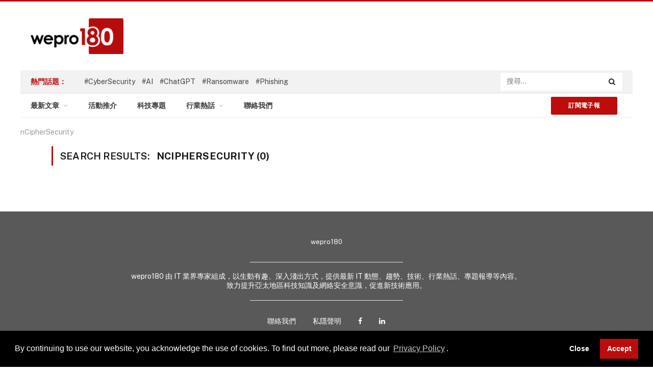

--- FILE ---
content_type: text/html; charset=UTF-8
request_url: https://www.wepro180.com/search/nCipherSecurity
body_size: 14984
content:
<!DOCTYPE html>
<html lang="en-US" class="s-light site-s-light">
<head>
    <!-- Global site tag (gtag.js) - Google Analytics -->
<script async src="https://www.googletagmanager.com/gtag/js?id=G-62T1XZHPRH" type="4eb3d3f8c561b0d38d6337a3-text/javascript"></script>
<script src="https://www.wepro180.com/wp-content/themes/smart-mag/js/iframeResizer.min.js" type="4eb3d3f8c561b0d38d6337a3-text/javascript"></script>
<script type="4eb3d3f8c561b0d38d6337a3-text/javascript">
  window.dataLayer = window.dataLayer || [];
  function gtag(){dataLayer.push(arguments);}
  gtag('js', new Date());

  gtag('config', 'G-62T1XZHPRH');
</script>
    <meta charset="UTF-8" />
    <meta name="viewport" content="width=device-width, initial-scale=1" />
    <meta name='robots' content='noindex, follow' />

	<!-- This site is optimized with the Yoast SEO plugin v17.5 - https://yoast.com/wordpress/plugins/seo/ -->
	<title>You searched for nCipherSecurity - wepro180</title>
	<meta property="og:locale" content="en_US" />
	<meta property="og:type" content="article" />
	<meta property="og:title" content="You searched for nCipherSecurity - wepro180" />
	<meta property="og:url" content="https://www.wepro180.com/search/nCipherSecurity/" />
	<meta property="og:site_name" content="wepro180" />
	<meta name="twitter:card" content="summary_large_image" />
	<meta name="twitter:title" content="You searched for nCipherSecurity - wepro180" />
	<script type="application/ld+json" class="yoast-schema-graph">{"@context":"https://schema.org","@graph":[{"@type":"WebSite","@id":"https://www.wepro180.com/#website","url":"https://www.wepro180.com/","name":"wepro180","description":"IT Community","potentialAction":[{"@type":"SearchAction","target":{"@type":"EntryPoint","urlTemplate":"https://www.wepro180.com/?s={search_term_string}"},"query-input":"required name=search_term_string"}],"inLanguage":"en-US"},{"@type":["CollectionPage","SearchResultsPage"],"@id":"#webpage","url":"https://www.wepro180.com/?s=nCipherSecurity","name":"You searched for nCipherSecurity - wepro180","isPartOf":{"@id":"https://www.wepro180.com/#website"},"breadcrumb":{"@id":"#breadcrumb"},"inLanguage":"en-US","potentialAction":[{"@type":"ReadAction","target":["https://www.wepro180.com/?s=nCipherSecurity"]}]},{"@type":"BreadcrumbList","@id":"#breadcrumb","itemListElement":[{"@type":"ListItem","position":1,"name":"nCipherSecurity"}]}]}</script>
	<!-- / Yoast SEO plugin. -->


<link rel='dns-prefetch' href='//fonts.googleapis.com' />
<link rel='dns-prefetch' href='//s.w.org' />
<link rel="alternate" type="application/rss+xml" title="wepro180 &raquo; Feed" href="https://www.wepro180.com/feed/" />
<link rel="alternate" type="application/rss+xml" title="wepro180 &raquo; Comments Feed" href="https://www.wepro180.com/comments/feed/" />
<link rel="alternate" type="application/rss+xml" title="wepro180 &raquo; Search Results for &#8220;nCipherSecurity&#8221; Feed" href="https://www.wepro180.com/search/nCipherSecurity/feed/rss2/" />
		<script type="4eb3d3f8c561b0d38d6337a3-text/javascript">
			window._wpemojiSettings = {"baseUrl":"https:\/\/s.w.org\/images\/core\/emoji\/13.1.0\/72x72\/","ext":".png","svgUrl":"https:\/\/s.w.org\/images\/core\/emoji\/13.1.0\/svg\/","svgExt":".svg","source":{"wpemoji":"https:\/\/www.wepro180.com\/wp-includes\/js\/wp-emoji.js?ver=5.8.2","twemoji":"https:\/\/www.wepro180.com\/wp-includes\/js\/twemoji.js?ver=5.8.2"}};
			/**
 * @output wp-includes/js/wp-emoji-loader.js
 */

( function( window, document, settings ) {
	var src, ready, ii, tests;

	// Create a canvas element for testing native browser support of emoji.
	var canvas = document.createElement( 'canvas' );
	var context = canvas.getContext && canvas.getContext( '2d' );

	/**
	 * Checks if two sets of Emoji characters render the same visually.
	 *
	 * @since 4.9.0
	 *
	 * @private
	 *
	 * @param {number[]} set1 Set of Emoji character codes.
	 * @param {number[]} set2 Set of Emoji character codes.
	 *
	 * @return {boolean} True if the two sets render the same.
	 */
	function emojiSetsRenderIdentically( set1, set2 ) {
		var stringFromCharCode = String.fromCharCode;

		// Cleanup from previous test.
		context.clearRect( 0, 0, canvas.width, canvas.height );
		context.fillText( stringFromCharCode.apply( this, set1 ), 0, 0 );
		var rendered1 = canvas.toDataURL();

		// Cleanup from previous test.
		context.clearRect( 0, 0, canvas.width, canvas.height );
		context.fillText( stringFromCharCode.apply( this, set2 ), 0, 0 );
		var rendered2 = canvas.toDataURL();

		return rendered1 === rendered2;
	}

	/**
	 * Detects if the browser supports rendering emoji or flag emoji.
	 *
	 * Flag emoji are a single glyph made of two characters, so some browsers
	 * (notably, Firefox OS X) don't support them.
	 *
	 * @since 4.2.0
	 *
	 * @private
	 *
	 * @param {string} type Whether to test for support of "flag" or "emoji".
	 *
	 * @return {boolean} True if the browser can render emoji, false if it cannot.
	 */
	function browserSupportsEmoji( type ) {
		var isIdentical;

		if ( ! context || ! context.fillText ) {
			return false;
		}

		/*
		 * Chrome on OS X added native emoji rendering in M41. Unfortunately,
		 * it doesn't work when the font is bolder than 500 weight. So, we
		 * check for bold rendering support to avoid invisible emoji in Chrome.
		 */
		context.textBaseline = 'top';
		context.font = '600 32px Arial';

		switch ( type ) {
			case 'flag':
				/*
				 * Test for Transgender flag compatibility. This flag is shortlisted for the Emoji 13 spec,
				 * but has landed in Twemoji early, so we can add support for it, too.
				 *
				 * To test for support, we try to render it, and compare the rendering to how it would look if
				 * the browser doesn't render it correctly (white flag emoji + transgender symbol).
				 */
				isIdentical = emojiSetsRenderIdentically(
					[ 0x1F3F3, 0xFE0F, 0x200D, 0x26A7, 0xFE0F ],
					[ 0x1F3F3, 0xFE0F, 0x200B, 0x26A7, 0xFE0F ]
				);

				if ( isIdentical ) {
					return false;
				}

				/*
				 * Test for UN flag compatibility. This is the least supported of the letter locale flags,
				 * so gives us an easy test for full support.
				 *
				 * To test for support, we try to render it, and compare the rendering to how it would look if
				 * the browser doesn't render it correctly ([U] + [N]).
				 */
				isIdentical = emojiSetsRenderIdentically(
					[ 0xD83C, 0xDDFA, 0xD83C, 0xDDF3 ],
					[ 0xD83C, 0xDDFA, 0x200B, 0xD83C, 0xDDF3 ]
				);

				if ( isIdentical ) {
					return false;
				}

				/*
				 * Test for English flag compatibility. England is a country in the United Kingdom, it
				 * does not have a two letter locale code but rather an five letter sub-division code.
				 *
				 * To test for support, we try to render it, and compare the rendering to how it would look if
				 * the browser doesn't render it correctly (black flag emoji + [G] + [B] + [E] + [N] + [G]).
				 */
				isIdentical = emojiSetsRenderIdentically(
					[ 0xD83C, 0xDFF4, 0xDB40, 0xDC67, 0xDB40, 0xDC62, 0xDB40, 0xDC65, 0xDB40, 0xDC6E, 0xDB40, 0xDC67, 0xDB40, 0xDC7F ],
					[ 0xD83C, 0xDFF4, 0x200B, 0xDB40, 0xDC67, 0x200B, 0xDB40, 0xDC62, 0x200B, 0xDB40, 0xDC65, 0x200B, 0xDB40, 0xDC6E, 0x200B, 0xDB40, 0xDC67, 0x200B, 0xDB40, 0xDC7F ]
				);

				return ! isIdentical;
			case 'emoji':
				/*
				 * Burning Love: Just a hunk, a hunk of burnin' love.
				 *
				 *  To test for Emoji 13.1 support, try to render a new emoji: Heart on Fire!
				 *
				 * The Heart on Fire emoji is a ZWJ sequence combining ❤️ Red Heart, a Zero Width Joiner and 🔥 Fire.
				 *
				 * 0x2764, 0xfe0f == Red Heart emoji.
				 * 0x200D == Zero-Width Joiner (ZWJ) that links the two code points for the new emoji or
				 * 0x200B == Zero-Width Space (ZWS) that is rendered for clients not supporting the new emoji.
				 * 0xD83D, 0xDD25 == Fire.
				 *
				 * When updating this test for future Emoji releases, ensure that individual emoji that make up the
				 * sequence come from older emoji standards.
				 */
				isIdentical = emojiSetsRenderIdentically(
					[0x2764, 0xfe0f, 0x200D, 0xD83D, 0xDD25],
					[0x2764, 0xfe0f, 0x200B, 0xD83D, 0xDD25]
				);

				return ! isIdentical;
		}

		return false;
	}

	/**
	 * Adds a script to the head of the document.
	 *
	 * @ignore
	 *
	 * @since 4.2.0
	 *
	 * @param {Object} src The url where the script is located.
	 * @return {void}
	 */
	function addScript( src ) {
		var script = document.createElement( 'script' );

		script.src = src;
		script.defer = script.type = 'text/javascript';
		document.getElementsByTagName( 'head' )[0].appendChild( script );
	}

	tests = Array( 'flag', 'emoji' );

	settings.supports = {
		everything: true,
		everythingExceptFlag: true
	};

	/*
	 * Tests the browser support for flag emojis and other emojis, and adjusts the
	 * support settings accordingly.
	 */
	for( ii = 0; ii < tests.length; ii++ ) {
		settings.supports[ tests[ ii ] ] = browserSupportsEmoji( tests[ ii ] );

		settings.supports.everything = settings.supports.everything && settings.supports[ tests[ ii ] ];

		if ( 'flag' !== tests[ ii ] ) {
			settings.supports.everythingExceptFlag = settings.supports.everythingExceptFlag && settings.supports[ tests[ ii ] ];
		}
	}

	settings.supports.everythingExceptFlag = settings.supports.everythingExceptFlag && ! settings.supports.flag;

	// Sets DOMReady to false and assigns a ready function to settings.
	settings.DOMReady = false;
	settings.readyCallback = function() {
		settings.DOMReady = true;
	};

	// When the browser can not render everything we need to load a polyfill.
	if ( ! settings.supports.everything ) {
		ready = function() {
			settings.readyCallback();
		};

		/*
		 * Cross-browser version of adding a dom ready event.
		 */
		if ( document.addEventListener ) {
			document.addEventListener( 'DOMContentLoaded', ready, false );
			window.addEventListener( 'load', ready, false );
		} else {
			window.attachEvent( 'onload', ready );
			document.attachEvent( 'onreadystatechange', function() {
				if ( 'complete' === document.readyState ) {
					settings.readyCallback();
				}
			} );
		}

		src = settings.source || {};

		if ( src.concatemoji ) {
			addScript( src.concatemoji );
		} else if ( src.wpemoji && src.twemoji ) {
			addScript( src.twemoji );
			addScript( src.wpemoji );
		}
	}

} )( window, document, window._wpemojiSettings );
		</script>
		<style type="text/css">
img.wp-smiley,
img.emoji {
	display: inline !important;
	border: none !important;
	box-shadow: none !important;
	height: 1em !important;
	width: 1em !important;
	margin: 0 .07em !important;
	vertical-align: -0.1em !important;
	background: none !important;
	padding: 0 !important;
}
</style>
	<link rel='stylesheet' id='wp-event-manager-frontend-css'  href='https://www.wepro180.com/wp-content/plugins/wp-event-manager/assets/css/frontend.min.css?ver=5.8.2' type='text/css' media='all' />
<link rel='stylesheet' id='wp-event-manager-jquery-ui-daterangepicker-css'  href='https://www.wepro180.com/wp-content/plugins/wp-event-manager/assets/js/jquery-ui-daterangepicker/jquery.comiseo.daterangepicker.css?ver=5.8.2' type='text/css' media='all' />
<link rel='stylesheet' id='wp-event-manager-jquery-ui-daterangepicker-style-css'  href='https://www.wepro180.com/wp-content/plugins/wp-event-manager/assets/js/jquery-ui-daterangepicker/styles.css?ver=5.8.2' type='text/css' media='all' />
<link rel='stylesheet' id='wp-event-manager-jquery-ui-css-css'  href='https://www.wepro180.com/wp-content/plugins/wp-event-manager/assets/js/jquery-ui/jquery-ui.css?ver=5.8.2' type='text/css' media='all' />
<link rel='stylesheet' id='wp-event-manager-grid-style-css'  href='https://www.wepro180.com/wp-content/plugins/wp-event-manager/assets/css/wpem-grid.min.css?ver=5.8.2' type='text/css' media='all' />
<link rel='stylesheet' id='wp-event-manager-font-style-css'  href='https://www.wepro180.com/wp-content/plugins/wp-event-manager/assets/fonts/style.css?ver=5.8.2' type='text/css' media='all' />
<link rel='stylesheet' id='wp-block-library-css'  href='https://www.wepro180.com/wp-includes/css/dist/block-library/style.css?ver=5.8.2' type='text/css' media='all' />
<link rel='stylesheet' id='activecampaign-form-block-css'  href='https://www.wepro180.com/wp-content/plugins/activecampaign-subscription-forms/activecampaign-form-block/build/style-index.css?ver=1636961097' type='text/css' media='all' />
<link rel='stylesheet' id='contact-form-7-css'  href='https://www.wepro180.com/wp-content/plugins/contact-form-7/includes/css/styles.css?ver=5.5.2' type='text/css' media='all' />
<link rel='stylesheet' id='wpdm-font-awesome-css'  href='https://www.wepro180.com/wp-content/plugins/download-manager/assets/fontawesome/css/all.css?ver=5.8.2' type='text/css' media='all' />
<link rel='stylesheet' id='wpdm-front-bootstrap-css'  href='https://www.wepro180.com/wp-content/plugins/download-manager/assets/bootstrap/css/bootstrap.min.css?ver=5.8.2' type='text/css' media='all' />
<link rel='stylesheet' id='wpdm-front-css'  href='https://www.wepro180.com/wp-content/plugins/download-manager/assets/css/front.css?ver=5.8.2' type='text/css' media='all' />
<link rel='stylesheet' id='wp-event-manager-jquery-timepicker-css-css'  href='https://www.wepro180.com/wp-content/plugins/wp-event-manager/assets/js/jquery-timepicker/jquery.timepicker.min.css?ver=5.8.2' type='text/css' media='all' />
<link rel='stylesheet' id='wp-pagenavi-css'  href='https://www.wepro180.com/wp-content/themes/smart-mag/pagenavi-css.css?ver=2.70' type='text/css' media='all' />
<link rel='stylesheet' id='nsc_bar_nice-cookie-consent-css'  href='https://www.wepro180.com/wp-content/plugins/beautiful-and-responsive-cookie-consent/public/cookieNSCconsent.min.css?ver=7' type='text/css' media='all' />
<link rel='stylesheet' id='smartmag-core-css'  href='https://www.wepro180.com/wp-content/themes/smart-mag/style.css?ver=5.1.3' type='text/css' media='all' />
<style id='smartmag-core-inline-css' type='text/css'>
:root { --c-main: #bc0c0c;
--c-main-rgb: 188,12,12; }
.smart-head-mobile .smart-head-mid { background-color: #ffffff; background-repeat: no-repeat; background-position: center center; background-size: cover; background-image: url(https://wepro180.com/wp-content/uploads/2021/07/17c9ed4c-web_20210510_mobilephone-750x430-2.png); }


</style>
<link rel='stylesheet' id='smartmag-fonts-css'  href='https://fonts.googleapis.com/css?family=Public+Sans%3A400%2C400i%2C500%2C600%2C700' type='text/css' media='all' />
<link rel='stylesheet' id='magnific-popup-css'  href='https://www.wepro180.com/wp-content/themes/smart-mag/css/lightbox.css?ver=5.1.3' type='text/css' media='all' />
<link rel='stylesheet' id='smartmag-icons-css'  href='https://www.wepro180.com/wp-content/themes/smart-mag/css/icons/icons.css?ver=5.1.3' type='text/css' media='all' />
<script type="4eb3d3f8c561b0d38d6337a3-text/javascript" src='https://www.wepro180.com/wp-includes/js/jquery/jquery.js?ver=3.6.0' id='jquery-core-js'></script>
<script type="4eb3d3f8c561b0d38d6337a3-text/javascript" src='https://www.wepro180.com/wp-includes/js/jquery/jquery-migrate.js?ver=3.3.2' id='jquery-migrate-js'></script>
<script type="4eb3d3f8c561b0d38d6337a3-text/javascript" src='https://www.wepro180.com/wp-content/plugins/download-manager/assets/bootstrap/js/popper.min.js?ver=5.8.2' id='wpdm-poper-js'></script>
<script type="4eb3d3f8c561b0d38d6337a3-text/javascript" src='https://www.wepro180.com/wp-content/plugins/download-manager/assets/bootstrap/js/bootstrap.min.js?ver=5.8.2' id='wpdm-front-bootstrap-js'></script>
<script type="4eb3d3f8c561b0d38d6337a3-text/javascript" id='wpdm-frontjs-js-extra'>
/* <![CDATA[ */
var wpdm_url = {"home":"https:\/\/www.wepro180.com\/","site":"https:\/\/www.wepro180.com\/","ajax":"https:\/\/www.wepro180.com\/wp-admin\/admin-ajax.php"};
var wpdm_js = {"spinner":"<i class=\"fas fa-sun fa-spin\"><\/i>"};
/* ]]> */
</script>
<script type="4eb3d3f8c561b0d38d6337a3-text/javascript" src='https://www.wepro180.com/wp-content/plugins/download-manager/assets/js/front.js?ver=3.2.41' id='wpdm-frontjs-js'></script>
<link rel="https://api.w.org/" href="https://www.wepro180.com/wp-json/" /><link rel="EditURI" type="application/rsd+xml" title="RSD" href="https://www.wepro180.com/xmlrpc.php?rsd" />
<link rel="wlwmanifest" type="application/wlwmanifest+xml" href="https://www.wepro180.com/wp-includes/wlwmanifest.xml" /> 
<meta name="generator" content="WordPress 5.8.2" />

		<script type="4eb3d3f8c561b0d38d6337a3-text/javascript">
		var BunyadSchemeKey = 'bunyad-scheme';
		(() => {
			const d = document.documentElement;
			const c = d.classList;
			const scheme = localStorage.getItem(BunyadSchemeKey);
			if (scheme) {
				d.dataset.origClass = c;
				scheme === 'dark' ? c.remove('s-light', 'site-s-light') : c.remove('s-dark', 'site-s-dark');
				c.add('site-s-' + scheme, 's-' + scheme);
			}
		})();
		</script>
		<link rel="icon" href="https://www.wepro180.com/wp-content/uploads/2021/05/favicon-32x32-1.png" sizes="32x32" />
<link rel="icon" href="https://www.wepro180.com/wp-content/uploads/2021/05/favicon-32x32-1.png" sizes="192x192" />
<link rel="apple-touch-icon" href="https://www.wepro180.com/wp-content/uploads/2021/05/favicon-32x32-1.png" />
<meta name="msapplication-TileImage" content="https://www.wepro180.com/wp-content/uploads/2021/05/favicon-32x32-1.png" />
		<style type="text/css" id="wp-custom-css">
			.section-main {
        padding: 40px 0
    }		</style>
		<meta name="generator" content="WordPress Download Manager 3.2.41" />
                <link href="https://fonts.googleapis.com/css?family=Rubik"
              rel="stylesheet">
        <style>
            .w3eden .fetfont,
            .w3eden .btn,
            .w3eden .btn.wpdm-front h3.title,
            .w3eden .wpdm-social-lock-box .IN-widget a span:last-child,
            .w3eden #xfilelist .panel-heading,
            .w3eden .wpdm-frontend-tabs a,
            .w3eden .alert:before,
            .w3eden .panel .panel-heading,
            .w3eden .discount-msg,
            .w3eden .panel.dashboard-panel h3,
            .w3eden #wpdm-dashboard-sidebar .list-group-item,
            .w3eden #package-description .wp-switch-editor,
            .w3eden .w3eden.author-dashbboard .nav.nav-tabs li a,
            .w3eden .wpdm_cart thead th,
            .w3eden #csp .list-group-item,
            .w3eden .modal-title {
                font-family: Rubik, -apple-system, BlinkMacSystemFont, "Segoe UI", Roboto, Helvetica, Arial, sans-serif, "Apple Color Emoji", "Segoe UI Emoji", "Segoe UI Symbol";
                text-transform: uppercase;
                font-weight: 700;
            }
            .w3eden #csp .list-group-item {
                text-transform: unset;
            }


        </style>
            <style>
        /* WPDM Link Template Styles */        </style>
                <style>

            :root {
                --color-primary: #4a8eff;
                --color-primary-rgb: 74, 142, 255;
                --color-primary-hover: #5998ff;
                --color-primary-active: #3281ff;
                --color-secondary: #6c757d;
                --color-secondary-rgb: 108, 117, 125;
                --color-secondary-hover: #6c757d;
                --color-secondary-active: #6c757d;
                --color-success: #018e11;
                --color-success-rgb: 1, 142, 17;
                --color-success-hover: #0aad01;
                --color-success-active: #0c8c01;
                --color-info: #2CA8FF;
                --color-info-rgb: 44, 168, 255;
                --color-info-hover: #2CA8FF;
                --color-info-active: #2CA8FF;
                --color-warning: #FFB236;
                --color-warning-rgb: 255, 178, 54;
                --color-warning-hover: #FFB236;
                --color-warning-active: #FFB236;
                --color-danger: #ff5062;
                --color-danger-rgb: 255, 80, 98;
                --color-danger-hover: #ff5062;
                --color-danger-active: #ff5062;
                --color-green: #30b570;
                --color-blue: #0073ff;
                --color-purple: #8557D3;
                --color-red: #ff5062;
                --color-muted: rgba(69, 89, 122, 0.6);
                --wpdm-font: "Rubik", -apple-system, BlinkMacSystemFont, "Segoe UI", Roboto, Helvetica, Arial, sans-serif, "Apple Color Emoji", "Segoe UI Emoji", "Segoe UI Symbol";
            }

            .wpdm-download-link.btn.btn-primary {
                border-radius: 4px;
            }


        </style>
                <link rel="stylesheet" href="https://www.wepro180.com/wp-content/themes/smart-mag/css/bootstrap-grid.css">


    <!-- Facebook Pixel Code -->
    <script type="4eb3d3f8c561b0d38d6337a3-text/javascript">
    !function(f,b,e,v,n,t,s)
    {if(f.fbq)return;n=f.fbq=function(){n.callMethod?
    n.callMethod.apply(n,arguments):n.queue.push(arguments)};
    if(!f._fbq)f._fbq=n;n.push=n;n.loaded=!0;n.version='2.0';
    n.queue=[];t=b.createElement(e);t.async=!0;
    t.src=v;s=b.getElementsByTagName(e)[0];
    s.parentNode.insertBefore(t,s)}(window, document,'script',
    'https://connect.facebook.net/en_US/fbevents.js');
    fbq('init', '2625800067714260');
    fbq('track', 'PageView');
    </script>
    <noscript><img height="1" width="1" style="display:none"
    src="https://www.facebook.com/tr?id=2625800067714260&ev=PageView&noscript=1"
    /></noscript>
    <!-- End Facebook Pixel Code -->
</head>

<body class="search search-no-results smartmag has-lb has-lb-sm layout-normal elementor-beta elementor-default elementor-kit-10">
<div class="main-wrap">

<div class="off-canvas-backdrop"></div>
<div class="mobile-menu-container off-canvas hide-menu-lg" id="off-canvas">

	<div class="off-canvas-head">
		<a href="#" class="close"><i class="tsi tsi-times"></i></a>

		<div class="ts-logo">
					</div>
	</div>

	<div class="off-canvas-content">

					<ul class="mobile-menu"></ul>
		
		
		
	</div>

</div>
<div class="smart-head smart-head-a smart-head-main" id="smart-head">
	
	<div class="smart-head-row smart-head-mid s-dark smart-head-row-full">

		<div class="inner wrap">

							
				<div class="items items-left ">
					<a href="https://www.wepro180.com/" title="wepro180" rel="home" class="logo-link ts-logo">
		<span>
			
				
					
					<img src="https://wepro180.com/wp-content/uploads/2021/05/mobile-logo.png" class="logo-image" alt="wepro180" />

									 
					</span>
	</a>	<div class="nav-wrap">
		<nav class="navigation navigation-main nav-hov-a">
					</nav>
	</div>
				</div>

							
				<div class="items items-center empty">
								</div>

							
				<div class="items items-right ">
				

	<a id="mobile-search-button"  class="mobile-search-button search-icon has-icon-only is-icon" title="Search">
		<i class="tsi tsi-search"></i>
	</a>

				</div>

						
		</div>
	</div>

	</div>
<div class="smart-head smart-head-a smart-head-mobile" id="smart-head-mobile">
	
	<div class="smart-head-row smart-head-mid smart-head-row-3 is-light smart-head-row-full">

		<div class="inner wrap">

							
				<div class="items items-left ">
				
<button class="offcanvas-toggle has-icon" type="button" aria-label="Menu">
	<span class="hamburger-icon hamburger-icon-a">
		<span class="inner"></span>
	</span>
</button>				</div>

							
				<div class="items items-center ">
					<a href="https://www.wepro180.com/" title="wepro180" rel="home" class="logo-link ts-logo">
		<span>
			
				
					
					<img src="https://wepro180.com/wp-content/uploads/2021/05/mobile-logo.png" class="logo-image" alt="wepro180" />

									 
					</span>
	</a>				</div>

							
				<div class="items items-right ">
				

	<a id="mobile-search-button"  class="mobile-search-button search-icon has-icon-only is-icon" title="Search">
		<i class="tsi tsi-search"></i>
	</a>

				</div>

						
		</div>
	</div>

	</div>
<div class="smart-head 12 smart-head-legacy smart-head-main">
    <div class="smart-head-row smart-head-mid is-light wrap">
        <div class="inner full">
            <div class="items items-left "> <a href="https://www.wepro180.com/" title="wepro180" rel="home" class="logo-link ts-logo">
                    <h1 class="smart-head-logo"> <img src="https://www.wepro180.com/wp-content/uploads/2021/05/mobile-logo.png" class="logo-image" alt="wepro180"> </h1>
            </a> </div>
            <div class="items items-center empty"> </div>
            <div class="items items-right ">
<!-- 				<a href="https://bit.ly/3ZqMmuX" title="cube" rel="home" class="logo-link ts-logo" target="_blank">
                    <h1 class="smart-head-logo"> <img src="https://www.wepro180.com/wp-content/uploads/2024/08/CUBE_Banners_728.jpg" style="max-height:90px" alt="wepro180"> </h1>
            </a> -->

                <!-- Testing with new widget  -->
<!--                  -->


                <!-- <div class="h-text h-text"> <img src="https://smartmag.theme-sphere.com/classic/wp-content/uploads/sites/3/2014/01/ad-block.png" alt="Leaderboard Ad"></div> -->

            </div>
        </div>
    </div>
    <div class="smart-head-row smart-head-top is-light wrap">
        <div class="inner full">
            <div class="items items-left ">
                <div class="trending-ticker"> <span class="heading">熱門話題：</span>
                    <ul>
                                                    <li class="" ><a href="https://www.wepro180.com/search/CyberSecurity" class="post-link">#CyberSecurity</a></li>
                                                                                <li class="" ><a href="https://www.wepro180.com/search/AI" class="post-link">#AI</a></li>
                                                                                <li class="" ><a href="https://www.wepro180.com/search/ChatGPT" class="post-link">#ChatGPT</a></li>
                                                                                <li class="" ><a href="https://www.wepro180.com/search/Ransomware" class="post-link">#Ransomware</a></li>
                                                                                <li class="" ><a href="https://www.wepro180.com/search/Phishing" class="post-link">#Phishing</a></li>
                                                </ul>
                </div>
            </div>
            <div class="items items-center empty"> </div>
            <div class="items items-right ">
                <div class="smart-head-search2">
                    <!-- <form role="search" class="search-form" action="https://www.wepro180.com/" method="get"> -->
                    <!-- <input type="text" name="" id="search_result" class="query live-search-query" value="" placeholder="Search..." autocomplete="off"> -->
                    <input type="text" name=""  class="search_result" value="" placeholder="搜尋..." autocomplete="off">
                    <button class="search-button" type="submit"> <i class="tsi tsi-search"></i> <span class="visuallyhidden"></span> </button>
                    <div class="response_search_data"></div>
                    <!--</form> -->
                </div>                        
                <!-- .search --> 
            </div>
        </div>
    </div>
    <div class="smart-head-row smart-head-bot is-light wrap">
        <div class="inner full">
            <div class="items items-left ">
                <div class="nav-wrap">
                    <nav class="navigation navigation-main nav-hov-a">
                        <ul id="menu-main-menu" class="menu custom-trending">
                            <li id="menu-item-2459" class="menu-item menu-item-type-custom menu-item-object-custom current-menu-item current_page_item menu-item-home menu-item-has-children active item-active vc">
                                
                            <a href="javascript:void(0)" aria-current="page">熱門話題</a>
                                
                                <ul class="sub-menu">

                                                                    <li class="" ><a href="https://www.wepro180.com/search/CyberSecurity" class="post-link">#CyberSecurity</a></li>
                                                                                                        <li class="" ><a href="https://www.wepro180.com/search/AI" class="post-link">#AI</a></li>
                                                                                                        <li class="" ><a href="https://www.wepro180.com/search/ChatGPT" class="post-link">#ChatGPT</a></li>
                                                                                                        <li class="" ><a href="https://www.wepro180.com/search/Ransomware" class="post-link">#Ransomware</a></li>
                                                                                                        <li class="" ><a href="https://www.wepro180.com/search/Phishing" class="post-link">#Phishing</a></li>
                                                                
                                </ul>
                            </li>
                        </ul>

                        <div class="menu-header-menu-container"><ul id="menu-header-menu" class="menu "><li id="menu-item-4927" class="submenu--show menu-item menu-item-type-custom menu-item-object-custom menu-item-has-children menu-item-4927"><a href="#">最新文章</a>
<ul class="sub-menu">
	<li id="menu-item-3079" class="menu-item menu-item-type-taxonomy menu-item-object-category menu-item-3079"><a href="https://www.wepro180.com/category/tech-news/">科技新聞</a></li>
	<li id="menu-item-3078" class="menu-item menu-item-type-taxonomy menu-item-object-category menu-item-3078"><a href="https://www.wepro180.com/category/interview/">業界訪談</a></li>
	<li id="menu-item-3085" class="menu-item menu-item-type-post_type menu-item-object-page menu-item-3085"><a href="https://www.wepro180.com/authors/">專家專欄</a></li>
</ul>
</li>
<li id="menu-item-3083" class="menu-item menu-item-type-post_type menu-item-object-page menu-item-3083"><a href="https://www.wepro180.com/events/">活動推介</a></li>
<li id="menu-item-3357" class="menu-item menu-item-type-post_type menu-item-object-page menu-item-3357"><a href="https://www.wepro180.com/articles/">科技專題</a></li>
<li id="menu-item-12181" class="menu-item menu-item-type-custom menu-item-object-custom menu-item-has-children menu-item-12181"><a href="#">行業熱話</a>
<ul class="sub-menu">
	<li id="menu-item-12183" class="menu-item menu-item-type-taxonomy menu-item-object-category menu-item-12183"><a href="https://www.wepro180.com/category/update-news/">行內動態</a></li>
	<li id="menu-item-12187" class="menu-item menu-item-type-post_type menu-item-object-page menu-item-12187"><a href="https://www.wepro180.com/%e5%a0%b1%e5%91%8a%e4%b8%8b%e8%bc%89/">報告下載</a></li>
	<li id="menu-item-12182" class="menu-item menu-item-type-taxonomy menu-item-object-category menu-item-12182"><a href="https://www.wepro180.com/category/product/">產品推介</a></li>
</ul>
</li>
<li id="menu-item-3082" class="menu-item menu-item-type-post_type menu-item-object-page menu-item-3082"><a href="https://www.wepro180.com/contact/">聯絡我們</a></li>
</ul></div>
                    </nav>
                </div>
            </div>
            <div class="items items-center empty"> </div>
            <div class="items items-right ">
                <a href="#subscribebtn" class="ts-button ts-button-a ts-button1"> 訂閱電子報 </a> 
                <!-- <a href="#auth-modal" class="auth-link has-icon">  -->
                <i class="icon tsi tsi-user-circle-o"></i> 
                 
                    <span class="label"><a href="#auth-modal" class="auth-link has-icon">LOGIN</a></span>
                                    <!-- </a>  -->
            </div>
        </div>
    </div>
</div>

<div class="smart-head smart-head-a smart-head-mobile" id="smart-head-mobile">
<div class="smart-head-row smart-head-mid smart-head-row-3 is-light smart-head-row-full">
<div class="inner wrap">
<div class="items items-left ">
<button class="offcanvas-toggle has-icon" type="button" aria-label="Menu">
<span class="hamburger-icon hamburger-icon-a">
<span class="inner"></span>
</span>
</button> </div>
<div class="items items-center ">
<a href="https://www.wepro180.com/" title="wepro180" rel="home" class="logo-link ts-logo">
<span>
<img src="https://wepro180.com/wp-content/uploads/2021/05/mobile-logo.png" class="logo-image" alt="wepro180">
</span>
</a> </div>
<div class="items items-right ">
<a id="mobile-search-button" class="mobile-search-button search-icon has-icon-only is-icon" title="Search">
<i class="tsi tsi-search"></i>
</a>
</div>
</div>
</div>
<!-- 	<div class="smart-head-row smart-head-mid smart-head-row-3 is-light smart-head-row-full">
		<a href="https://bit.ly/3ZqMmuX" title="cube" rel="home" class="logo-link ts-logo"  target="_blank">
                    <h1 class="smart-head-logo"> <img src="https://www.wepro180.com/wp-content/uploads/2024/08/CUBE_Banners_320.jpg"  alt="wepro180"> </h1>
            </a>  
	</div> -->
</div>
<div class="smart-head-mobile smart-head-search2 smart-head smart-head-a smart-head-mobile" id="mobile-search" style="display:none">
    <!-- <form role="search" class="search-form" action="https://www.wepro180.com/" method="get"> -->
    <!-- <input type="text" name="" id="search_result" class="query live-search-query" value="" placeholder="Search..." autocomplete="off"> -->
    <input type="text" name="" style="flex: 1;"  class="search_result" value="" placeholder="搜尋..." autocomplete="off">
    <button class="search-button" type="submit"> <i class="tsi tsi-search"></i> <span class="visuallyhidden"></span> </button>
    <div class="response_search_data"></div>
    <!--</form> -->
</div>                        
<!-- .search --> 


<script type="4eb3d3f8c561b0d38d6337a3-text/javascript">
    jQuery(document).ready(function(){
        
        // jQuery(".mobile-search-button").click(function() {  
        //     console.log('mobile-search-button clicked');
        //     jQuery(".smart-head-mobile").css("display", "flex");      
        // });
        
        jQuery('.search_result').keyup(function(){
            var search_result = jQuery(this).val();
            /*jQuery.ajax({
            url: 'https://www.wepro180.com/wp-content/themes/smart-mag/search_results.php',
            type: 'post',
            data: {
            'search_result' : search_result,
            },
            success: function(response){
            jQuery("#response_search_data").html(response);
            }
            });
            */
            if(search_result.length>1){
                jQuery.ajax({
                    type: "POST",
                    // async: false, 
                    dataType: "html",
                    url: "https://www.wepro180.com/wp-admin/admin-ajax.php",                     
                    data: {
                        'action': 'search_results',
                        'search_result' : search_result,
                    },
                    success: function (response) {
                        jQuery(".response_search_data").html(response);
                    }
                });
            }else{
                jQuery(".response_search_data").html("");
            }
        });
    });

</script>

<nav class="breadcrumbs is-full-width breadcrumbs-a" id="breadcrumb"><div class="inner ts-contain "><span><span class="breadcrumb_last" aria-current="page">nCipherSecurity</span></span></div></nav>




    <div class="elementor-section elementor-section-boxed">
        <div class="container"> 
            <!-- oroginal code start -->
                            <h1 class="archive-heading">
                    Search Results: <span>nCipherSecurity (0)                </h1>
                
            
            
            		<section class="block-wrap block-grid mb-none" data-id="1">

				
			<div class="block-content">
					
	<div class="loop loop-grid loop-grid-base grid grid-2 md:grid-2 xs:grid-1">

		
	</div>

	

	<nav class="main-pagination pagination-numbers" data-type="numbers">
			</nav>

	
			</div>

		</section>
		            <!-- oroginal code start -->

                        	
    </div>
</div>

<script type="4eb3d3f8c561b0d38d6337a3-text/javascript">
    function load_more(author_id){

        var max_page = jQuery("#max_page").val();
        var paged = jQuery("#paged").val();

        jQuery.ajax({
            type: "POST",
            async: false, 
            url: "https://www.wepro180.com/wp-admin/admin-ajax.php",
            data: {
                'action': 'load_more_article',
                'author_id':author_id,
                'paged':paged
            },
            success: function (response) {
                jQuery("#paged").val(parseInt(paged)+parseInt(1));                   
                //jQuery("#ajax_content").html(response); 
				jQuery("#ajax_content").append(response);
                if(paged>=max_page){
                    jQuery("#more_posts").hide(); 
                }                 
            }
        });
    }
</script>



<footer class="main-footer cols-gap-lg footer-bold s-dark">

    		
	
	
</footer>

<footer class="section-footer">
    <div class="container">
        <div class="row">
            <div class="col-sm-12 col-lg-10 m-auto">
                <div class="footer-logo-section">
                    wepro180                </div>
                <div class="footer-middle-text">
                                        <p>wepro180 由 IT 業界專家組成，以生動有趣、深入淺出方式，提供最新 IT 動態、趨勢、技術、行業熱話、專題報導等內容。<br />致力提升亞太地區科技知識及網絡安全意識，促進新技術應用。</p>                </div>
                <div class="footer-bottom-text">
                    <a href="https://www.wepro180.com/contact/">聯絡我們</a>
                    <a href="https://www.wepro180.com/privacy-statement/">私隱聲明</a>
                    <span class="footer-social">
                                            <a href="https://www.facebook.com/WePro180"><i class="icon tsi tsi-facebook"></i></a>
                                                                         <a href="https://hk.linkedin.com/company/wepro-channel"><i class="icon tsi tsi-linkedin"></i></a>
                                              </span>
                </div>
            </div>
        </div>
    </div>
    
</footer>
<div class="copyright-bar">
			<div class="container">
				

					
						© 2025 - wepro180 All Rights Reserved.				
					
									
			</div>
		</div>


</div><!-- .main-wrap -->



	<div class="search-modal-wrap" data-scheme="dark">
		<div class="search-modal-box" role="dialog" aria-modal="true">

			<form method="get" class="search-form" action="https://www.wepro180.com/">
				<input type="search" class="search-field live-search-query" name="s" placeholder="請輸入關鍵字…" value="nCipherSecurity" required />

				<button type="submit" class="search-submit visuallyhidden">Submit</button>

				<p class="message">
					
				</p>
						
			</form>

		</div>
	</div>



<div class="subscribe-modal" id="popup_Subscribe">
    <div class="modal-overlay modal-toggle"></div>
    <div class="modal-wrapper modal-transition">
        <div class="modal-body">
            <button class="modal-close modal-toggle" onclick="if (!window.__cfRLUnblockHandlers) return false; close_me();" data-cf-modified-4eb3d3f8c561b0d38d6337a3-=""><img src="https://www.wepro180.com/wp-content/themes/smart-mag/images/icon-close-blk.svg" /></button>
            <div class="subscribe-icon">
                <div class="subscribe-icon-inner">    
                    <span><bold>免費訂閱</bold>wepro180</span>
                </div>
            </div>
                       <div class="modal-content">
                <h4>登記訂閱香港最大IT社群wepro180，<br /> 掌握獨家消息、<span>業界活動、技術教學，</span> 拓展人脈。</h4>
                <form id="popup">
                    <div class="form-group">
                        <input type="email" placeholder="你的電郵地址" class="input-box" id="subscriber_mail" onblur="if (!window.__cfRLUnblockHandlers) return false; return pop_subscriber_email('popup')" data-cf-modified-4eb3d3f8c561b0d38d6337a3-="" />
                        <label style="display: none;" generated="true" class="errorAll" id="subscriber_mail_error"></label>
                        <h4 class="register-success" style="display: none;">感謝您的訂閱！</h4>
                    </div>
                    <button type="button" class="btn btn-subscribe" id="pop_subscribe" onclick="if (!window.__cfRLUnblockHandlers) return false; return pop_check_subscribe('popup')" data-cf-modified-4eb3d3f8c561b0d38d6337a3-="">訂閱電子報</button>
                </form>

            </div>
        </div>
    </div>
</div>
<script src="/cdn-cgi/scripts/7d0fa10a/cloudflare-static/rocket-loader.min.js" data-cf-settings="4eb3d3f8c561b0d38d6337a3-|49" defer></script><script defer src="https://static.cloudflareinsights.com/beacon.min.js/vcd15cbe7772f49c399c6a5babf22c1241717689176015" integrity="sha512-ZpsOmlRQV6y907TI0dKBHq9Md29nnaEIPlkf84rnaERnq6zvWvPUqr2ft8M1aS28oN72PdrCzSjY4U6VaAw1EQ==" data-cf-beacon='{"version":"2024.11.0","token":"3e6cfccbfda545f8befb8b0c4cc37a31","r":1,"server_timing":{"name":{"cfCacheStatus":true,"cfEdge":true,"cfExtPri":true,"cfL4":true,"cfOrigin":true,"cfSpeedBrain":true},"location_startswith":null}}' crossorigin="anonymous"></script>
</body>
</html>
<style>
    /* 1. Ensure this sits above everything when visible */
    .error_whitr{
        color:#ffffff; 
        font-size: 16px;
    }
    .subscribe-modal {
        /* display: none; */
        position:fixed;
        z-index: 10000; /* 1 */
        top: 0;
        left: 0;
        visibility: hidden;
        width: 100%;
        height: 100%;
    }

    .subscribe-modal.is-visible {
        /* display: block; */
        visibility: visible;
    }

    .modal-overlay {
        position: fixed;
        z-index: 10;
        top: 0;
        left: 0;
        width: 100%;
        height: 100%;
        background: hsla(0, 0%, 0%, 0.5);
        visibility: hidden;
        opacity: 0;
        transition: visibility 0s linear 0.3s, opacity 0.3s;
    }

    .subscribe-modal.is-visible .modal-overlay {
        opacity: 1;
        visibility: visible;
        transition-delay: 0s;
    }

    .modal-wrapper {
        position: absolute;
        z-index: 9999;
        top: 25%;
        left: 0;
        width: 600px;
        /* margin-left: -16em; */
        background-color: #fff;
        box-shadow: 0 0 1.5em hsla(0, 0%, 0%, 0.35);
        right: 0;
        margin: auto;
        background: #f1f1f1;
        text-align: center;
        color: #ffffff;
    }

    .modal-transition {
        transition: all 0.3s 0.12s;
        transform: translateY(-10%);
        opacity: 0;
    }
    .btn-subscribe {
        background: #bc0c0c;
        color: #ffffff;
        padding: 0px 40px;
    }
    .subscribe-modal.is-visible .modal-transition {
        transform: translateY(0);
        opacity: 1;
    }

    .modal-content {
        padding:50px;
    }
.modal-content h4 {
	color: #000000;
	margin-bottom: 20px;
	font-weight: var(--title-fw-normal);
	font-size: 1rem;
	letter-spacing: 1px;
}
.modal-content h4 span {
    font-weight: bold;
    color: #bc0c0c;
}
    .modal-content .input-box {
        background: transparent;
        border: 0;
        border-bottom: 1px solid #000000;
        width: 100%;
        text-align: center;
        color: #000000;
        padding: 30px 0;
        font-size: 14px;
    }
    .modal-header {
        position: relative;
        background-color: #fff;
        box-shadow: 0 1px 2px hsla(0, 0%, 0%, 0.06);
        border-bottom: 1px solid #e8e8e8;
    }

.modal-close {
	position: absolute;
	top: 20px;
	right: 20px;
	padding: 1em;
	color: #000000;
	background: none;
    overflow:visible;
    box-shadow: none;
	border: 0;
	padding: 0;
	font-size: 46px;
	font-weight: 300;
	width: 36px;
	height: 36px;
}
    .modal-close:hover {
        color: #ffffff;
        background: transparent;
        border: 0;
    }
    .subscribe-icon {
        width: 140px;
        height: 140px;
        display: inline-block;
        vertical-align: middle;
        background: #ffffff;
        border-radius: 50%;
        padding: 10px;
        margin-top: -40px;
    }
    .subscribe-icon-inner {
        border: 2px solid #bc0c0c;
        width: 120px;
        height: 120px;
        display: block;
        border-radius: 50%;
    }
    .subscribe-icon-inner span {
        color: #bc0c0c;
        font-size: 17px;
        font-weight: 700;
        text-align: center;
        margin: 34px 0;
        display: block;
        line-height: 1;
    }
    .subscribe-icon span font {
        line-height: 26px;
        display: block;
        font-size: 12px;
        font-weight: 600;
        display: block;
    }
</style>
<script type="4eb3d3f8c561b0d38d6337a3-text/javascript">
    function check_subscribe(frm) {
        var status = true;
        if(subscriber_email(frm) == false){
            status = false;
        }
        if(status == true){
            jQuery.ajax({
                type: "POST",
                async: false, 
                url: "https://www.wepro180.com/wp-admin/admin-ajax.php",
                data: {
                    'action': 'newsletter',
                    'email':jQuery("#"+frm+" #subscriber_mail").val(),
                    'from':'page'
                },
                success: function (response) {
                    jQuery("#"+frm+" #subscriber_mail").val("");
                    //jQuery("#"+frm+" #subscriber_mail").attr("placeholder","Thank You For Subscribing!"); 
                    jQuery("#"+frm+" #subscriber_mail").css("display","none");
                    jQuery(".register-success").css("display","block");

                    
                    return true;
                }
            });
        }
        //return status;
    }
    function subscriber_email(frm) {
        var subscriber_mail = jQuery("#"+frm+" #subscriber_mail").val();
        var reg_email = /^\w+([-+.']\w+)*@\w+([-.]\w+)*\.\w+([-.]\w+)*$/; 
        if(subscriber_mail == '') {
            jQuery("#"+frm+" #subscriber_mail").css("border-bottom","1px solid red"); 
            jQuery("#"+frm+" #subscriber_mail_error").css("display","block");
            jQuery("#"+frm+" #subscriber_mail_error").html('請輸入你的電郵地址');
            return false; 
        }else if(!reg_email.test(subscriber_mail)) {
            jQuery("#"+frm+" #subscriber_mail").css("border-bottom","1px solid red"); 
            jQuery("#"+frm+" #subscriber_mail_error").css("display","block");
            //jQuery("#"+frm+" #subscriber_mail_error").html('Please enter valid email address');
            jQuery("#"+frm+" #subscriber_mail_error").html('請輸入有效的電子郵件地址');
            return false; 
        }else {           
            jQuery("#"+frm+" #subscriber_mail").css("border-bottom","1px solid #222222");       
            jQuery("#"+frm+" #subscriber_mail_error").css("display","none");
            return true;   
        }
    }  
</script>

<script type="4eb3d3f8c561b0d38d6337a3-text/javascript">
    function pop_check_subscribe(frm) {
        var status = true;
        if(pop_subscriber_email(frm) == false){
            status = false;
        }
        if(status == true){
            jQuery.ajax({
                type: "POST",
                async: false, 
                url: "https://www.wepro180.com/wp-admin/admin-ajax.php",
                data: {
                    'action': 'newsletter',
                    'email':jQuery("#"+frm+" #subscriber_mail").val(),
                    'from':'popup'
                },
                success: function (response) {
                    jQuery("#"+frm+" #subscriber_mail").val("");
                    //jQuery("#"+frm+" #subscriber_mail").attr("placeholder","Thank You For Subscribing!"); 
                    
                    jQuery("#"+frm+" #subscriber_mail").css("display","none");
                    jQuery(".register-success").css("display","block");


                    // Set cookies
                    days = 1; //number of days to keep the cookie
                    myDate = new Date();
                    myDate.setTime(myDate.getTime()+(days*24*60*60*1000));
                    document.cookie = "comply_cookie = comply_yes; expires = " + myDate.toGMTString(); //creates the cookie: name|value|expiry

                    return true;
                }
            });
        }
        //return status;
    }
    function pop_subscriber_email(frm) {
        var subscriber_mail = jQuery("#"+frm+" #subscriber_mail").val();
        var reg_email = /^\w+([-+.']\w+)*@\w+([-.]\w+)*\.\w+([-.]\w+)*$/; 
        if(subscriber_mail == '') {
            jQuery("#"+frm+" #subscriber_mail").css("border-bottom","1px solid #ffffff"); 
            jQuery("#"+frm+" #subscriber_mail_error").css("display","block");
            jQuery("#"+frm+" #subscriber_mail_error").html('請輸入你的電郵地址');
            return false; 
        }else if(!reg_email.test(subscriber_mail)) {
            jQuery("#"+frm+" #subscriber_mail").css("border-bottom","1px solid #ffffff"); 
            jQuery("#"+frm+" #subscriber_mail_error").css("display","block");
            //jQuery("#"+frm+" #subscriber_mail_error").html('Please enter valid email address');
            jQuery("#"+frm+" #subscriber_mail_error").html('請輸入有效的電子郵件地址');
            return false; 
        }else {           
            jQuery("#"+frm+" #subscriber_mail").css("border-bottom","1px solid #ffffff");       
            jQuery("#"+frm+" #subscriber_mail_error").css("display","none");
            return true;   
        }
    }  
</script>


<script type="4eb3d3f8c561b0d38d6337a3-text/javascript" src="https://cdn.jsdelivr.net/momentjs/latest/moment.min.js"></script>
<script type="4eb3d3f8c561b0d38d6337a3-text/javascript" src="https://cdn.jsdelivr.net/npm/daterangepicker/daterangepicker.min.js"></script>
<link rel="stylesheet" type="text/css" href="https://cdn.jsdelivr.net/npm/daterangepicker/daterangepicker.css" />
            <script type="4eb3d3f8c561b0d38d6337a3-text/javascript">
                jQuery(function($){

                    
                });
            </script>
            <div id="fb-root"></div>
            <script type="4eb3d3f8c561b0d38d6337a3-text/javascript" id='smartmag-lazyload-js-extra'>
/* <![CDATA[ */
var BunyadLazy = {"type":"normal"};
/* ]]> */
</script>
<script type="4eb3d3f8c561b0d38d6337a3-text/javascript" src='https://www.wepro180.com/wp-content/themes/smart-mag/js/lazyload.js?ver=5.1.3' id='smartmag-lazyload-js'></script>
<script type="4eb3d3f8c561b0d38d6337a3-text/javascript" src='https://www.wepro180.com/wp-content/plugins/wp-event-manager/assets/js/common.min.js?ver=3.1.21' id='wp-event-manager-common-js'></script>
<script type="4eb3d3f8c561b0d38d6337a3-text/javascript" src='https://www.wepro180.com/wp-includes/js/jquery/ui/core.js?ver=1.12.1' id='jquery-ui-core-js'></script>
<script type="4eb3d3f8c561b0d38d6337a3-text/javascript" src='https://www.wepro180.com/wp-includes/js/jquery/ui/controlgroup.js?ver=1.12.1' id='jquery-ui-controlgroup-js'></script>
<script type="4eb3d3f8c561b0d38d6337a3-text/javascript" src='https://www.wepro180.com/wp-includes/js/jquery/ui/checkboxradio.js?ver=1.12.1' id='jquery-ui-checkboxradio-js'></script>
<script type="4eb3d3f8c561b0d38d6337a3-text/javascript" src='https://www.wepro180.com/wp-includes/js/jquery/ui/button.js?ver=1.12.1' id='jquery-ui-button-js'></script>
<script type="4eb3d3f8c561b0d38d6337a3-text/javascript" src='https://www.wepro180.com/wp-includes/js/jquery/ui/datepicker.js?ver=1.12.1' id='jquery-ui-datepicker-js'></script>
<script type="4eb3d3f8c561b0d38d6337a3-text/javascript" id='jquery-ui-datepicker-js-after'>
jQuery(document).ready(function(jQuery){jQuery.datepicker.setDefaults({"closeText":"Close","currentText":"Today","monthNames":["January","February","March","April","May","June","July","August","September","October","November","December"],"monthNamesShort":["Jan","Feb","Mar","Apr","May","Jun","Jul","Aug","Sep","Oct","Nov","Dec"],"nextText":"Next","prevText":"Previous","dayNames":["Sunday","Monday","Tuesday","Wednesday","Thursday","Friday","Saturday"],"dayNamesShort":["Sun","Mon","Tue","Wed","Thu","Fri","Sat"],"dayNamesMin":["S","M","T","W","T","F","S"],"dateFormat":"MM d, yy","firstDay":1,"isRTL":false});});
</script>
<script type="4eb3d3f8c561b0d38d6337a3-text/javascript" src='https://www.wepro180.com/wp-includes/js/jquery/ui/menu.js?ver=1.12.1' id='jquery-ui-menu-js'></script>
<script type="4eb3d3f8c561b0d38d6337a3-text/javascript" src='https://www.wepro180.com/wp-includes/js/dist/vendor/moment.js?ver=2.29.1' id='moment-js'></script>
<script type="4eb3d3f8c561b0d38d6337a3-text/javascript" id='moment-js-after'>
moment.updateLocale( 'en_US', {"months":["January","February","March","April","May","June","July","August","September","October","November","December"],"monthsShort":["Jan","Feb","Mar","Apr","May","Jun","Jul","Aug","Sep","Oct","Nov","Dec"],"weekdays":["Sunday","Monday","Tuesday","Wednesday","Thursday","Friday","Saturday"],"weekdaysShort":["Sun","Mon","Tue","Wed","Thu","Fri","Sat"],"week":{"dow":1},"longDateFormat":{"LT":"g:i a","LTS":null,"L":null,"LL":"F j, Y","LLL":"F j, Y g:i a","LLLL":null}} );
</script>
<script type="4eb3d3f8c561b0d38d6337a3-text/javascript" src='https://www.wepro180.com/wp-content/plugins/wp-event-manager/assets/js/jquery-ui-daterangepicker/jquery.comiseo.daterangepicker.js?ver=3.1.21' id='wp-event-manager-jquery-ui-daterangepicker-js'></script>
<script type="4eb3d3f8c561b0d38d6337a3-text/javascript" id='wp-event-manager-content-event-listing-js-extra'>
/* <![CDATA[ */
var event_manager_content_event_listing = {"i18n_initialText":"Select date range","i18n_applyButtonText":"Apply","i18n_clearButtonText":"Clear","i18n_cancelButtonText":"Cancel","i18n_today":"Today","i18n_tomorrow":"Tomorrow","i18n_thisWeek":"This Week","i18n_nextWeek":"Next Week","i18n_thisMonth":"This Month","i18n_nextMonth":"Next Month","i18n_thisYear":"This Year","i18n_nextYear":"Next Month"};
var event_manager_content_event_listing = {"i18n_datepicker_format":"yy-mm-dd","i18n_initialText":"Select Date Range","i18n_applyButtonText":"Apply","i18n_clearButtonText":"Clear","i18n_cancelButtonText":"Cancel","i18n_today":"Today","i18n_tomorrow":"Tomorrow","i18n_thisWeek":"This Week","i18n_nextWeek":"Next Week","i18n_thisMonth":"This Month","i18n_nextMonth":"Next Month","i18n_thisYear":"This Year","i18n_nextYear":"Next Year"};
/* ]]> */
</script>
<script type="4eb3d3f8c561b0d38d6337a3-text/javascript" src='https://www.wepro180.com/wp-content/plugins/wp-event-manager/assets/js/content-event-listing.min.js?ver=3.1.21' id='wp-event-manager-content-event-listing-js'></script>
<script type="4eb3d3f8c561b0d38d6337a3-text/javascript" src='https://www.wepro180.com/wp-content/plugins/wp-event-manager/assets/js/jquery-deserialize/jquery.deserialize.js?ver=1.2.1' id='jquery-deserialize-js'></script>
<script type="4eb3d3f8c561b0d38d6337a3-text/javascript" id='wp-event-manager-ajax-filters-js-extra'>
/* <![CDATA[ */
var event_manager_ajax_filters = {"ajax_url":"https:\/\/www.wepro180.com\/em-ajax\/get_listings\/","is_rtl":"0","lang":null};
var event_manager_ajax_filters = {"ajax_url":"\/em-ajax\/%%endpoint%%\/","is_rtl":"0","lang":null};
/* ]]> */
</script>
<script type="4eb3d3f8c561b0d38d6337a3-text/javascript" src='https://www.wepro180.com/wp-content/plugins/wp-event-manager/assets/js/event-ajax-filters.min.js?ver=3.1.21' id='wp-event-manager-ajax-filters-js'></script>
<script type="4eb3d3f8c561b0d38d6337a3-text/javascript" id='site_tracking-js-extra'>
/* <![CDATA[ */
var php_data = {"ac_settings":{"tracking_actid":649993275,"site_tracking_default":1},"user_email":""};
/* ]]> */
</script>
<script type="4eb3d3f8c561b0d38d6337a3-text/javascript" src='https://www.wepro180.com/wp-content/plugins/activecampaign-subscription-forms/site_tracking.js?ver=5.8.2' id='site_tracking-js'></script>
<script type="4eb3d3f8c561b0d38d6337a3-text/javascript" src='https://www.wepro180.com/wp-includes/js/dist/vendor/regenerator-runtime.js?ver=0.13.7' id='regenerator-runtime-js'></script>
<script type="4eb3d3f8c561b0d38d6337a3-text/javascript" src='https://www.wepro180.com/wp-includes/js/dist/vendor/wp-polyfill.js?ver=3.15.0' id='wp-polyfill-js'></script>
<script type="4eb3d3f8c561b0d38d6337a3-text/javascript" id='contact-form-7-js-extra'>
/* <![CDATA[ */
var wpcf7 = {"api":{"root":"https:\/\/www.wepro180.com\/wp-json\/","namespace":"contact-form-7\/v1"}};
/* ]]> */
</script>
<script type="4eb3d3f8c561b0d38d6337a3-text/javascript" src='https://www.wepro180.com/wp-content/plugins/contact-form-7/includes/js/index.js?ver=5.5.2' id='contact-form-7-js'></script>
<script type="4eb3d3f8c561b0d38d6337a3-text/javascript" src='https://www.wepro180.com/wp-includes/js/dist/hooks.js?ver=a7edae857aab69d69fa10d5aef23a5de' id='wp-hooks-js'></script>
<script type="4eb3d3f8c561b0d38d6337a3-text/javascript" src='https://www.wepro180.com/wp-includes/js/dist/i18n.js?ver=5f1269854226b4dd90450db411a12b79' id='wp-i18n-js'></script>
<script type="4eb3d3f8c561b0d38d6337a3-text/javascript" id='wp-i18n-js-after'>
wp.i18n.setLocaleData( { 'text direction\u0004ltr': [ 'ltr' ] } );
</script>
<script type="4eb3d3f8c561b0d38d6337a3-text/javascript" src='https://www.wepro180.com/wp-includes/js/jquery/jquery.form.js?ver=4.3.0' id='jquery-form-js'></script>
<script type="4eb3d3f8c561b0d38d6337a3-text/javascript" src='https://www.wepro180.com/wp-content/plugins/wp-event-manager/assets/js/jquery-timepicker/jquery.timepicker.min.js?ver=3.1.21' id='wp-event-manager-jquery-timepicker-js'></script>
<script type="4eb3d3f8c561b0d38d6337a3-text/javascript" src='https://www.wepro180.com/wp-content/plugins/beautiful-and-responsive-cookie-consent/public/cookieNSCconsent.min.js?ver=7' id='nsc_bar_nice-cookie-consent_js-js'></script>
<script type="4eb3d3f8c561b0d38d6337a3-text/javascript" id='nsc_bar_nice-cookie-consent_js-js-after'>
window.addEventListener("load", function(){window.cookieconsent.initialise({
    "content": {
        "deny": "Close",
        "dismiss": "Accept",
        "allow": "Accept",
        "link": "",
        "href": "",
        "message": "By continuing to use our website, you acknowledge the use of cookies. To find out more, please read our <a class='cc-link' id='nsc-bar-customLink' target='_blank' href='https://www.wepro180.com/privacy-statement/'>Privacy Policy</a>.",
        "policy": "Cookie Settings",
        "savesettings": "Save Settings",
        "target": "_blank",
        "linksecond": "Privacy Policy",
        "hrefsecond": "https:\/\/www.wepro180.com\/privacy-statement\/"
    },
    "type": "opt-in",
    "palette": {
        "popup": {
            "background": "#000000",
            "text": "#fff"
        },
        "button": {
            "background": "#bc0c0c",
            "text": "#ffffff",
            "border": ""
        },
        "switches": {
            "background": "",
            "backgroundChecked": "",
            "switch": "",
            "text": ""
        }
    },
    "position": "bottom",
    "theme": "block",
    "cookietypes": [
        {
            "label": "Technical",
            "checked": "checked",
            "disabled": "disabled",
            "cookie_suffix": "tech"
        },
        {
            "label": "Marketing",
            "checked": "",
            "disabled": "",
            "cookie_suffix": "marketing"
        }
    ],
    "revokable": "0",
    "container": "",
    "customizedFont": "",
    "dataLayerName": "dataLayer",
    "improveBannerLoadingSpeed": "0",
    "setDiffDefaultCookiesFirstPV": "0",
    "blockScreen": "0",
    "disableWithiniFrames": "0"
})});
</script>
<script type="4eb3d3f8c561b0d38d6337a3-text/javascript" src='https://www.wepro180.com/wp-content/themes/smart-mag/js/jquery.mfp-lightbox.js?ver=5.1.3' id='magnific-popup-js'></script>
<script type="4eb3d3f8c561b0d38d6337a3-text/javascript" id='smartmag-theme-js-extra'>
/* <![CDATA[ */
var Bunyad = {"ajaxurl":"https:\/\/www.wepro180.com\/wp-admin\/admin-ajax.php"};
/* ]]> */
</script>
<script type="4eb3d3f8c561b0d38d6337a3-text/javascript" src='https://www.wepro180.com/wp-content/themes/smart-mag/js/theme.js?ver=5.1.3' id='smartmag-theme-js'></script>
<script type="4eb3d3f8c561b0d38d6337a3-text/javascript" src='https://www.wepro180.com/wp-content/themes/smart-mag/js/jquery.sticky-sidebar.js?ver=5.1.3' id='theia-sticky-sidebar-js'></script>
<script type="4eb3d3f8c561b0d38d6337a3-text/javascript" src='https://www.wepro180.com/wp-includes/js/wp-embed.js?ver=5.8.2' id='wp-embed-js'></script>


<script type="4eb3d3f8c561b0d38d6337a3-text/javascript">
    // Quick & dirty toggle to demonstrate modal toggle behavior
    jQuery('.modal-toggle').on('click', function(e) {
        //e.preventDefault();
        jQuery('.subscribe-modal').toggleClass('is-visible');
    });  
</script>
<script type="4eb3d3f8c561b0d38d6337a3-text/javascript">
    function close_me(){
        // Set cookies
        days = 1; //number of days to keep the cookie
        myDate = new Date();
        myDate.setTime(myDate.getTime()+(days*24*60*60*1000));
        document.cookie = "comply_cookie = comply_yes; expires = " + myDate.toGMTString(); //creates the cookie: name|value|expiry
    }
</script>
<script type="4eb3d3f8c561b0d38d6337a3-text/javascript">
    jQuery(document).ready(function () { 
        jQuery('a[href^="#subscribebtn"]').on('click', function() {
        //jQuery(".subscribe-modal").toggleClass('is-visible');
        window.open("https://bit.ly/3JZTq97", '_blank');       
    });  
    jQuery('.description > a').addClass('custom_author_name');
	
	//alert("11");
	 //jQuery("#menu-item-3077").addClass("active item-active"); 
		    jQuery("#menu-item-4927").addClass("active item-active"); 

		jQuery(".excerpt").addClass("custom-desc"); // where is it come from? 	
			
	
});
</script>


<!--  -->
   
   
<script type="4eb3d3f8c561b0d38d6337a3-text/javascript">
jQuery(document).ready(function(){
  // Add smooth scrolling to all links
  jQuery("a").on('click', function(event) {

    // Make sure this.hash has a value before overriding default behavior
    if (this.hash !== "") {
      // Prevent default anchor click behavior
      event.preventDefault();

      // Store hash
      var hash = this.hash;

      // Using jQuery's animate() method to add smooth page scroll
      // The optional number (800) specifies the number of milliseconds it takes to scroll to the specified area
      $('html, body').animate({
        scrollTop: $(hash).offset().top
      }, 800, function(){

        // Add hash (#) to URL when done scrolling (default click behavior)
        window.location.hash = hash;
      });
    } // End if
  });
});
</script>

<script type="4eb3d3f8c561b0d38d6337a3-text/javascript"> </script>

--- FILE ---
content_type: text/css
request_url: https://www.wepro180.com/wp-content/plugins/wp-event-manager/assets/js/jquery-ui-daterangepicker/styles.css?ver=5.8.2
body_size: -90
content:
.ui-widget,.ui-widget *,.ui-widget *:before,.ui-widget *:after {
	-webkit-box-sizing: content-box;
	-moz-box-sizing: content-box;
	box-sizing: content-box;
}

.list-inline iframe {
	vertical-align: middle;
}

.btn,.list-inline iframe {
	margin: 5px 0;
}

.ui-widget {
	font-size: 14px;
	font-family: "NonBreakingSpaceOverride", "Hoefler Text", Garamond, "Times New Roman", serif;
}

button.ui-button {
	font-size: 17px;
	padding: 11px;
	background: #fff;
	border: 2px solid #ccc;
	border-radius: 5px;
	color: #555;
}

body button.ui-button:hover,
body button.ui-button:active,
body button.ui-button:focus {
	background: #fff;
	border: 2px solid #999;
	border-radius: 5px;
	color: #555;
}

--- FILE ---
content_type: text/css
request_url: https://www.wepro180.com/wp-content/themes/smart-mag/pagenavi-css.css?ver=2.70
body_size: -69
content:
/*
Default style for WP-PageNavi plugin

http://wordpress.org/extend/plugins/wp-pagenavi/
*/

.wp-pagenavi {
	clear: both;
	display: flex;
	font-size: 13px;
}

.wp-pagenavi a , span.current {
	display: block;
	color: #505050;
	padding: 0 10px;
	margin-right: 6px;
	line-height: 30px;
	font-weight: 500;
	border-radius: 2px;
	margin-right: 10px;
	border: 1px solid #e8e8e8;	
}

.wp-pagenavi span.current {
	color: #fff;
	border-color: transparent;
	background: #bc0c0c;
	text-decoration: none;
}


--- FILE ---
content_type: application/javascript
request_url: https://www.wepro180.com/wp-content/plugins/wp-event-manager/assets/js/content-event-listing.min.js?ver=3.1.21
body_size: 491
content:
var ContentEventListing=(ContentEventListing=function(){return{init:function(){Common.logInfo("ContentEventListing.init..."),jQuery(document).delegate("#wpem-event-list-layout","click",ContentEventListing.actions.lineLayoutIconClick),jQuery(document).delegate("#wpem-event-box-layout","click",ContentEventListing.actions.boxLayoutIconClick),(0<jQuery(".wpem-event-list-layout").length||0<jQuery(".wpem-event-box-layout").length)&&("line-layout"==localStorage.getItem("layout")?(jQuery(".wpem-event-box-col").show(),jQuery(".wpem-event-box-layout").removeClass("wpem-active-layout"),jQuery(".wpem-event-list-layout").addClass("wpem-active-layout"),jQuery(".wpem-event-listings").hasClass("wpem-row")&&jQuery(".wpem-event-listings").removeClass("wpem-row"),jQuery(".wpem-event-listings").removeClass("wpem-event-listing-box-view"),jQuery(".wpem-event-listings").addClass("wpem-event-listing-list-view")):"calendar-layout"==localStorage.getItem("layout")?(jQuery(".wpem-event-box-col").hide(),jQuery(".wpem-event-list-layout").removeClass("wpem-active-layout"),jQuery(".wpem-event-box-layout").removeClass("wpem-active-layout"),jQuery(".wpem-event-calendar-layout").addClass("wpem-active-layout"),jQuery(".wpem-event-listings").hasClass("wpem-row")||jQuery(".wpem-event-listings").addClass("wpem-row"),jQuery(".wpem-event-listings").removeClass("wpem-event-listing-list-view"),jQuery(".wpem-event-listings").removeClass("wpem-event-listing-box-view"),jQuery(".wpem-event-listings").addClass("wpem-event-listing-calendar-view")):(jQuery(".wpem-event-box-col").show(),jQuery(".wpem-event-list-layout").removeClass("wpem-active-layout"),jQuery(".wpem-event-box-layout").addClass("wpem-active-layout"),jQuery(".wpem-event-listings").hasClass("wpem-row")||jQuery(".wpem-event-listings").addClass("wpem-row"),jQuery(".wpem-event-listings").removeClass("wpem-event-listing-list-view"),jQuery(".wpem-event-listings").addClass("wpem-event-listing-box-view"))),setTimeout(function(){0<jQuery("input.date_range_picker").length&&jQuery("input.date_range_picker").daterangepicker({datepickerOptions:{numberOfMonths:2,minDate:null,maxDate:null},initialText:event_manager_content_event_listing.i18n_initialText,applyButtonText:event_manager_content_event_listing.i18n_applyButtonText,clearButtonText:event_manager_content_event_listing.i18n_clearButtonText,cancelButtonText:event_manager_content_event_listing.i18n_cancelButtonText,dateFormat:event_manager_content_event_listing.i18n_datepicker_format,altFormat:event_manager_content_event_listing.i18n_datepicker_format,rangeSplitter:" : ",presetRanges:[{text:event_manager_content_event_listing.i18n_today,dateStart:function(){return moment()},dateEnd:function(){return moment()}},{text:event_manager_content_event_listing.i18n_tomorrow,dateStart:function(){return moment().add("days",1)},dateEnd:function(){return moment().add("days",1)}},{text:event_manager_content_event_listing.i18n_thisWeek,dateStart:function(){return moment().startOf("week")},dateEnd:function(){return moment().endOf("week")}},{text:event_manager_content_event_listing.i18n_nextWeek,dateStart:function(){return moment().add("weeks",1).startOf("week")},dateEnd:function(){return moment().add("weeks",1).endOf("week")}},{text:event_manager_content_event_listing.i18n_thisMonth,dateStart:function(){return moment().startOf("month")},dateEnd:function(){return moment().endOf("month")}},{text:event_manager_content_event_listing.i18n_nextMonth,dateStart:function(){return moment().add("months",1).startOf("month")},dateEnd:function(){return moment().add("months",1).endOf("month")}},{text:event_manager_content_event_listing.i18n_thisYear,dateStart:function(){return moment().startOf("year")},dateEnd:function(){return moment().endOf("year")}},{text:event_manager_content_event_listing.i18n_nextYear,dateStart:function(){return moment().add("years",1).startOf("year")},dateEnd:function(){return moment().add("years",1).endOf("year")}}]})},500)},actions:{lineLayoutIconClick:function(e){Common.logInfo("ContentEventListing.actions.lineLayoutIconClick..."),jQuery(this).addClass("wpem-active-layout"),jQuery("#wpem-event-box-layout").removeClass("wpem-active-layout"),jQuery(".wpem-event-box-col").show(),jQuery(".wpem-event-listings").removeClass("wpem-row wpem-event-listing-box-view"),jQuery(".wpem-event-listings").addClass("wpem-event-listing-list-view"),localStorage.setItem("layout","line-layout"),e.preventDefault()},boxLayoutIconClick:function(e){Common.logInfo("ContentEventListing.actions.boxLayoutIconClick..."),jQuery(this).addClass("wpem-active-layout"),jQuery("#wpem-event-list-layout").hasClass("wpem-active-layout")&&jQuery("#wpem-event-list-layout").removeClass("wpem-active-layout"),jQuery(".wpem-event-box-col").show(),jQuery(".wpem-event-listings").removeClass("wpem-event-listing-list-view"),jQuery(".wpem-event-listings").addClass("wpem-row wpem-event-listing-box-view"),localStorage.setItem("layout","box-layout"),e.preventDefault()}}}})();jQuery(document).ready(function(e){ContentEventListing.init()});

--- FILE ---
content_type: image/svg+xml
request_url: https://www.wepro180.com/wp-content/themes/smart-mag/images/icon-close-blk.svg
body_size: -10
content:
<?xml version="1.0" encoding="utf-8"?>
<!-- Generator: Adobe Illustrator 24.2.2, SVG Export Plug-In . SVG Version: 6.00 Build 0)  -->
<svg version="1.1" id="Layer_1" xmlns="http://www.w3.org/2000/svg" xmlns:xlink="http://www.w3.org/1999/xlink" x="0px" y="0px"
	 viewBox="0 0 28.6 28.6" style="enable-background:new 0 0 28.6 28.6;" xml:space="preserve">
<style type="text/css">
	.st0{fill:none;stroke:#000000;stroke-miterlimit:10;}
</style>
<g>
	<line class="st0" x1="0.7" y1="27.9" x2="27.9" y2="0.7"/>
	<line class="st0" x1="27.9" y1="27.9" x2="0.7" y2="0.7"/>
</g>
</svg>
